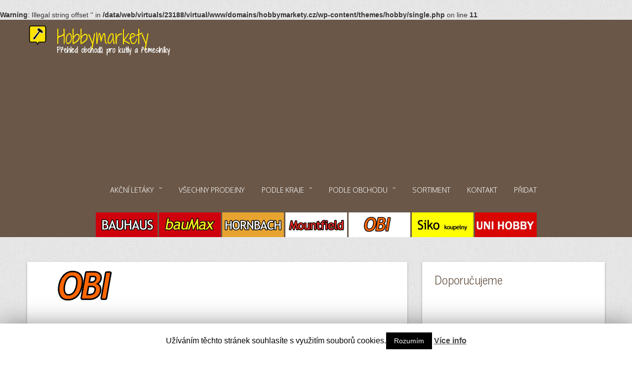

--- FILE ---
content_type: text/html; charset=UTF-8
request_url: https://www.hobbymarkety.cz/jihocesky-kraj/obi-pisek
body_size: 10658
content:
<br />
<b>Warning</b>:  Illegal string offset '' in <b>/data/web/virtuals/23188/virtual/www/domains/hobbymarkety.cz/wp-content/themes/hobby/single.php</b> on line <b>11</b><br />
<!DOCTYPE html>
<html lang="cs-CZ">
<head>
   
<meta charset="UTF-8" />
<meta http-equiv="Content-Type" content="text/html; charset=UTF-8" />

<link rel="stylesheet" href="https://www.hobbymarkety.cz/wp-content/themes/hobby/style.css" media="screen" />

<meta name="viewport" content="width=device-width, initial-scale=1.0, maximum-scale=1.2, user-scalable=yes" />

<!--[if IE 8]>
    <script src="https://www.hobbymarkety.cz/wp-content/themes/hobby/inc/scripts/html5.js" type="text/javascript"></script>
    <script src="https://www.hobbymarkety.cz/wp-content/themes/hobby/inc/scripts/selectivizr-min.js" type="text/javascript"></script>
<![endif]-->

<title>OBI Písek | Jihočeský kraj | Hobbymarkety</title>

<!-- All in One SEO Pack 2.2.7.6.2 by Michael Torbert of Semper Fi Web Designob_start_detected [-1,-1] -->
<meta name="description" itemprop="description" content="Hobbymarket najdete na adrese , . Obchody Mountfield nabízí široký sortiment zahradní techniky, bazénů, zahradního nábytku a dalších potřeb pro" />

<meta name="keywords" itemprop="keywords" content="obi,jihočeský kraj,obchody obi" />

<link rel="canonical" href="https://www.hobbymarkety.cz/jihocesky-kraj/obi-pisek" />
<!-- /all in one seo pack -->
<link rel='dns-prefetch' href='//fonts.googleapis.com' />
<link rel='dns-prefetch' href='//s.w.org' />
<link rel="alternate" type="application/rss+xml" title="Hobbymarkety &raquo; RSS zdroj" href="https://www.hobbymarkety.cz/feed" />
<link rel="alternate" type="application/rss+xml" title="Hobbymarkety &raquo; RSS komentářů" href="https://www.hobbymarkety.cz/comments/feed" />
<link rel="alternate" type="application/rss+xml" title="Hobbymarkety &raquo; RSS komentářů pro OBI Písek" href="https://www.hobbymarkety.cz/jihocesky-kraj/obi-pisek/feed" />
		<script type="text/javascript">
			window._wpemojiSettings = {"baseUrl":"https:\/\/s.w.org\/images\/core\/emoji\/2.3\/72x72\/","ext":".png","svgUrl":"https:\/\/s.w.org\/images\/core\/emoji\/2.3\/svg\/","svgExt":".svg","source":{"concatemoji":"https:\/\/www.hobbymarkety.cz\/wp-includes\/js\/wp-emoji-release.min.js?ver=4.8.27"}};
			!function(t,a,e){var r,i,n,o=a.createElement("canvas"),l=o.getContext&&o.getContext("2d");function c(t){var e=a.createElement("script");e.src=t,e.defer=e.type="text/javascript",a.getElementsByTagName("head")[0].appendChild(e)}for(n=Array("flag","emoji4"),e.supports={everything:!0,everythingExceptFlag:!0},i=0;i<n.length;i++)e.supports[n[i]]=function(t){var e,a=String.fromCharCode;if(!l||!l.fillText)return!1;switch(l.clearRect(0,0,o.width,o.height),l.textBaseline="top",l.font="600 32px Arial",t){case"flag":return(l.fillText(a(55356,56826,55356,56819),0,0),e=o.toDataURL(),l.clearRect(0,0,o.width,o.height),l.fillText(a(55356,56826,8203,55356,56819),0,0),e===o.toDataURL())?!1:(l.clearRect(0,0,o.width,o.height),l.fillText(a(55356,57332,56128,56423,56128,56418,56128,56421,56128,56430,56128,56423,56128,56447),0,0),e=o.toDataURL(),l.clearRect(0,0,o.width,o.height),l.fillText(a(55356,57332,8203,56128,56423,8203,56128,56418,8203,56128,56421,8203,56128,56430,8203,56128,56423,8203,56128,56447),0,0),e!==o.toDataURL());case"emoji4":return l.fillText(a(55358,56794,8205,9794,65039),0,0),e=o.toDataURL(),l.clearRect(0,0,o.width,o.height),l.fillText(a(55358,56794,8203,9794,65039),0,0),e!==o.toDataURL()}return!1}(n[i]),e.supports.everything=e.supports.everything&&e.supports[n[i]],"flag"!==n[i]&&(e.supports.everythingExceptFlag=e.supports.everythingExceptFlag&&e.supports[n[i]]);e.supports.everythingExceptFlag=e.supports.everythingExceptFlag&&!e.supports.flag,e.DOMReady=!1,e.readyCallback=function(){e.DOMReady=!0},e.supports.everything||(r=function(){e.readyCallback()},a.addEventListener?(a.addEventListener("DOMContentLoaded",r,!1),t.addEventListener("load",r,!1)):(t.attachEvent("onload",r),a.attachEvent("onreadystatechange",function(){"complete"===a.readyState&&e.readyCallback()})),(r=e.source||{}).concatemoji?c(r.concatemoji):r.wpemoji&&r.twemoji&&(c(r.twemoji),c(r.wpemoji)))}(window,document,window._wpemojiSettings);
		</script>
		<style type="text/css">
img.wp-smiley,
img.emoji {
	display: inline !important;
	border: none !important;
	box-shadow: none !important;
	height: 1em !important;
	width: 1em !important;
	margin: 0 .07em !important;
	vertical-align: -0.1em !important;
	background: none !important;
	padding: 0 !important;
}
</style>
<link rel='stylesheet' id='cookie-law-info-css'  href='https://www.hobbymarkety.cz/wp-content/plugins/cookie-law-info/public/css/cookie-law-info-public.css?ver=1.8.7' type='text/css' media='all' />
<link rel='stylesheet' id='cookie-law-info-gdpr-css'  href='https://www.hobbymarkety.cz/wp-content/plugins/cookie-law-info/public/css/cookie-law-info-gdpr.css?ver=1.8.7' type='text/css' media='all' />
<link rel='stylesheet' id='page-list-style-css'  href='https://www.hobbymarkety.cz/wp-content/plugins/page-list/css/page-list.css?ver=5.1' type='text/css' media='all' />
<link rel='stylesheet' id='wpgeo-css'  href='https://www.hobbymarkety.cz/wp-content/plugins/wp-geo/css/wp-geo.css?ver=4.8.27' type='text/css' media='all' />
<link rel='stylesheet' id='bootstrap.min-css'  href='https://www.hobbymarkety.cz/wp-content/themes/hobby/inc/css/bootstrap.min.css?ver=4.8.27' type='text/css' media='all' />
<link rel='stylesheet' id='flexslider-css'  href='https://www.hobbymarkety.cz/wp-content/themes/hobby/inc/css/flexslider.css?ver=4.8.27' type='text/css' media='all' />
<link rel='stylesheet' id='font-awesome.min-css'  href='https://www.hobbymarkety.cz/wp-content/themes/hobby/inc/css/font-awesome.min.css?ver=4.8.27' type='text/css' media='all' />
<link rel='stylesheet' id='nivoslider-css'  href='https://www.hobbymarkety.cz/wp-content/themes/hobby/inc/css/nivoslider.css?ver=4.8.27' type='text/css' media='all' />
<link rel='stylesheet' id='prettyPhoto-css'  href='https://www.hobbymarkety.cz/wp-content/themes/hobby/inc/css/prettyPhoto.css?ver=4.8.27' type='text/css' media='all' />
<link rel='stylesheet' id='novalite-yellow-css'  href='https://www.hobbymarkety.cz/wp-content/themes/hobby/inc/skins/yellow.css?ver=4.8.27' type='text/css' media='all' />
<link rel='stylesheet' id='suevafree-google-fonts-css'  href='//fonts.googleapis.com/css?family=Montez%7COxygen%7CYanone+Kaffeesatz&#038;subset=latin%2Clatin-ext&#038;ver=4.8.27' type='text/css' media='all' />
<link rel='stylesheet' id='post-ratings-raty-css'  href='https://www.hobbymarkety.cz/wp-content/plugins/post-ratings/assets/jquery.raty.css?ver=3.0' type='text/css' media='all' />
<script type='text/javascript' src='https://www.hobbymarkety.cz/wp-includes/js/jquery/jquery.js?ver=1.12.4'></script>
<script type='text/javascript' src='https://www.hobbymarkety.cz/wp-includes/js/jquery/jquery-migrate.min.js?ver=1.4.1'></script>
<script type='text/javascript'>
/* <![CDATA[ */
var Cli_Data = {"nn_cookie_ids":[],"cookielist":[]};
var log_object = {"ajax_url":"https:\/\/www.hobbymarkety.cz\/wp-admin\/admin-ajax.php"};
/* ]]> */
</script>
<script type='text/javascript' src='https://www.hobbymarkety.cz/wp-content/plugins/cookie-law-info/public/js/cookie-law-info-public.js?ver=1.8.7'></script>
<link rel='https://api.w.org/' href='https://www.hobbymarkety.cz/wp-json/' />
<link rel="EditURI" type="application/rsd+xml" title="RSD" href="https://www.hobbymarkety.cz/xmlrpc.php?rsd" />
<link rel="wlwmanifest" type="application/wlwmanifest+xml" href="https://www.hobbymarkety.cz/wp-includes/wlwmanifest.xml" /> 
<link rel='prev' title='OBI Liberec' href='https://www.hobbymarkety.cz/liberecky-kraj/obi-liberec' />
<link rel='next' title='OBI Praha – Prosek' href='https://www.hobbymarkety.cz/hlavni-mesto-praha/obi-praha-prosek' />
<meta name="generator" content="WordPress 4.8.27" />
<link rel='shortlink' href='https://www.hobbymarkety.cz/?p=876' />
<link rel="alternate" type="application/json+oembed" href="https://www.hobbymarkety.cz/wp-json/oembed/1.0/embed?url=https%3A%2F%2Fwww.hobbymarkety.cz%2Fjihocesky-kraj%2Fobi-pisek" />
<link rel="alternate" type="text/xml+oembed" href="https://www.hobbymarkety.cz/wp-json/oembed/1.0/embed?url=https%3A%2F%2Fwww.hobbymarkety.cz%2Fjihocesky-kraj%2Fobi-pisek&#038;format=xml" />
<script type="text/javascript">
var _gaq = _gaq || [];
_gaq.push(['_setAccount', 'UA-73211644-1']);
_gaq.push(['_trackPageview']);
(function() {
var ga = document.createElement('script'); ga.type = 'text/javascript'; ga.async = true;
ga.src = ('https:' == document.location.protocol ? 'https://ssl' : 'http://www') + '.google-analytics.com/ga.js';
var s = document.getElementsByTagName('script')[0]; s.parentNode.insertBefore(ga, s);
})();
</script>
<meta name="geo.position" content="49.2992737;14.1409785" />
<meta name="ICBM" content="49.2992737, 14.1409785" />

			<script type="text/javascript">
			//<![CDATA[
			
			// WP Geo default settings
			var wpgeo_w = '100%';
			var wpgeo_h = '300px';
			var wpgeo_type = 'G_NORMAL_MAP';
			var wpgeo_zoom = 13;
			var wpgeo_controls = 'GLargeMapControl3D';
			var wpgeo_controltypes = 'G_NORMAL_MAP,G_SATELLITE_MAP,G_HYBRID_MAP,G_PHYSICAL_MAP';
			var wpgeo_scale = 'N';
			var wpgeo_overview = 'N';
			
			//]]>
			</script>
			
<!--[if IE 8]>
    <script src="https://www.hobbymarkety.cz/wp-content/themes/hobby/inc/scripts/html5.js" type="text/javascript"></script>
    <script src="https://www.hobbymarkety.cz/wp-content/themes/hobby/inc/scripts/selectivizr-min.js" type="text/javascript"></script>
<![endif]-->


<style type="text/css">

#logo a { font-size:36px; } 
</style>
    
		<script type="text/javascript">
			var cli_flush_cache=1;
		</script>
		<style type="text/css" id="custom-background-css">
body.custom-background { background-image: url("https://www.hobbymarkety.cz/wp-content/themes/hobby/inc/images/background/patterns/pattern12.jpg"); background-position: left top; background-size: auto; background-repeat: repeat; background-attachment: scroll; }
</style>
<link href='https://fonts.googleapis.com/css?family=Oxygen:400,300,700&subset=latin,latin-ext' rel='stylesheet' type='text/css'>
<link href='https://fonts.googleapis.com/css?family=Shadows+Into+Light+Two&subset=latin,latin-ext' rel='stylesheet' type='text/css'> 
<link href='https://fonts.googleapis.com/css?family=News+Cycle:400,700&subset=latin,latin-ext' rel='stylesheet' type='text/css'>

</head>

<body data-rsssl=1 class="post-template-default single single-post postid-876 single-format-standard custom-background custombody">

<header id="header" style="background-color:#6A5748; border:0;">

    <div class="container">
    
        <div class="row">
            
            <div class="span4">
               
                <div id="logo" style="margin-bottom:0;margin-top:25px">
                        
                    <a href="https://www.hobbymarkety.cz/" title="Hobbymarkety" style="color:#FFE500;">
<img src="https://www.hobbymarkety.cz/img/logo1.png" width="42px">
                            
                        Hobbymarkety<br><b style="font-size:14px; color:white;padding:0;padding-left:60px">Přehled obchodů pro kutily a řemeslníky</b>
                                
                    </a>
                            
                </div>
                
    		</div>

            <div class="span8">
              
<p><br>
<script async src="//pagead2.googlesyndication.com/pagead/js/adsbygoogle.js"></script>
<!-- hobbymarkety 1 -->
<ins class="adsbygoogle"
     style="display:block"
     data-ad-client="ca-pub-7503136952095110"
     data-ad-slot="8129824091"
     data-ad-format="auto"></ins>
<script>
(adsbygoogle = window.adsbygoogle || []).push({});
</script>

                               
            </div>

            
        </div>

                <nav id="mainmenu">
             
                    <ul id="menu-top" class="menu"><li id="menu-item-1638" class="menu-item menu-item-type-post_type menu-item-object-page menu-item-has-children menu-item-1638"><a href="https://www.hobbymarkety.cz/letaky">Akční letáky</a>
<ul  class="sub-menu">
	<li id="menu-item-1714" class="menu-item menu-item-type-post_type menu-item-object-page menu-item-1714"><a href="https://www.hobbymarkety.cz/letaky/bauhaus">Akční letáky Bauhaus</a></li>
	<li id="menu-item-1715" class="menu-item menu-item-type-post_type menu-item-object-page menu-item-1715"><a href="https://www.hobbymarkety.cz/letaky/hornbach">Akční letáky Hornbach</a></li>
	<li id="menu-item-1713" class="menu-item menu-item-type-post_type menu-item-object-page menu-item-1713"><a href="https://www.hobbymarkety.cz/letaky/obi">Akční letáky OBI</a></li>
</ul>
</li>
<li id="menu-item-1639" class="menu-item menu-item-type-post_type menu-item-object-page menu-item-1639"><a href="https://www.hobbymarkety.cz/prehled-hobbymarketu">Všechny prodejny</a></li>
<li id="menu-item-1649" class="menu-item menu-item-type-post_type menu-item-object-page menu-item-has-children menu-item-1649"><a href="https://www.hobbymarkety.cz/prehled-hobbymarketu">Podle kraje</a>
<ul  class="sub-menu">
	<li id="menu-item-1650" class="menu-item menu-item-type-taxonomy menu-item-object-category menu-item-1650"><a href="https://www.hobbymarkety.cz/prodejny/hlavni-mesto-praha">Hlavní město Praha</a></li>
	<li id="menu-item-1651" class="menu-item menu-item-type-taxonomy menu-item-object-category current-post-ancestor current-menu-parent current-post-parent menu-item-1651"><a href="https://www.hobbymarkety.cz/prodejny/jihocesky-kraj">Jihočeský kraj</a></li>
	<li id="menu-item-1652" class="menu-item menu-item-type-taxonomy menu-item-object-category menu-item-1652"><a href="https://www.hobbymarkety.cz/prodejny/jihomoravsky-kraj">Jihomoravský kraj</a></li>
	<li id="menu-item-1653" class="menu-item menu-item-type-taxonomy menu-item-object-category menu-item-1653"><a href="https://www.hobbymarkety.cz/prodejny/karlovarsky-kraj">Karlovarský kraj</a></li>
	<li id="menu-item-1654" class="menu-item menu-item-type-taxonomy menu-item-object-category menu-item-1654"><a href="https://www.hobbymarkety.cz/prodejny/kraj-vysocina">Kraj Vysočina</a></li>
	<li id="menu-item-1655" class="menu-item menu-item-type-taxonomy menu-item-object-category menu-item-1655"><a href="https://www.hobbymarkety.cz/prodejny/kralovehradecky-kraj">Královehradecký kraj</a></li>
	<li id="menu-item-1656" class="menu-item menu-item-type-taxonomy menu-item-object-category menu-item-1656"><a href="https://www.hobbymarkety.cz/prodejny/liberecky-kraj">Liberecký kraj</a></li>
	<li id="menu-item-1657" class="menu-item menu-item-type-taxonomy menu-item-object-category menu-item-1657"><a href="https://www.hobbymarkety.cz/prodejny/moravskoslezsky-kraj">Moravskoslezský kraj</a></li>
	<li id="menu-item-1658" class="menu-item menu-item-type-taxonomy menu-item-object-category menu-item-1658"><a href="https://www.hobbymarkety.cz/prodejny/olomoucky-kraj">Olomoucký kraj</a></li>
	<li id="menu-item-1659" class="menu-item menu-item-type-taxonomy menu-item-object-category menu-item-1659"><a href="https://www.hobbymarkety.cz/prodejny/pardubicky-kraj">Pardubický kraj</a></li>
	<li id="menu-item-1660" class="menu-item menu-item-type-taxonomy menu-item-object-category menu-item-1660"><a href="https://www.hobbymarkety.cz/prodejny/plzensky-kraj">Plzeňský kraj</a></li>
	<li id="menu-item-1661" class="menu-item menu-item-type-taxonomy menu-item-object-category menu-item-1661"><a href="https://www.hobbymarkety.cz/prodejny/stredocesky-kraj">Středočeský kraj</a></li>
	<li id="menu-item-1662" class="menu-item menu-item-type-taxonomy menu-item-object-category menu-item-1662"><a href="https://www.hobbymarkety.cz/prodejny/ustecky-kraj">Ústecký kraj</a></li>
	<li id="menu-item-1663" class="menu-item menu-item-type-taxonomy menu-item-object-category menu-item-1663"><a href="https://www.hobbymarkety.cz/prodejny/zlinsky-kraj">Zlínský kraj</a></li>
</ul>
</li>
<li id="menu-item-1664" class="menu-item menu-item-type-post_type menu-item-object-page menu-item-has-children menu-item-1664"><a href="https://www.hobbymarkety.cz/prehled-hobbymarketu">Podle obchodu</a>
<ul  class="sub-menu">
	<li id="menu-item-1665" class="menu-item menu-item-type-taxonomy menu-item-object-category menu-item-1665"><a href="https://www.hobbymarkety.cz/prodejny/obchody-bauhaus">Obchody Bauhaus</a></li>
	<li id="menu-item-1666" class="menu-item menu-item-type-taxonomy menu-item-object-category menu-item-1666"><a href="https://www.hobbymarkety.cz/prodejny/obchody-baumax">Obchody Baumax</a></li>
	<li id="menu-item-1667" class="menu-item menu-item-type-taxonomy menu-item-object-category menu-item-1667"><a href="https://www.hobbymarkety.cz/prodejny/obchody-hornbach">Obchody Hornbach</a></li>
	<li id="menu-item-1668" class="menu-item menu-item-type-taxonomy menu-item-object-category menu-item-1668"><a href="https://www.hobbymarkety.cz/prodejny/obchody-mountfield">Obchody Mountfield</a></li>
	<li id="menu-item-1669" class="menu-item menu-item-type-taxonomy menu-item-object-category current-post-ancestor current-menu-parent current-post-parent menu-item-1669"><a href="https://www.hobbymarkety.cz/prodejny/obchody-obi">Obchody OBI</a></li>
	<li id="menu-item-1670" class="menu-item menu-item-type-taxonomy menu-item-object-category menu-item-1670"><a href="https://www.hobbymarkety.cz/prodejny/siko-koupelny">SIKO koupelny</a></li>
	<li id="menu-item-1683" class="menu-item menu-item-type-taxonomy menu-item-object-category menu-item-1683"><a href="https://www.hobbymarkety.cz/prodejny/obchody-uni-hobby">Obchody Uni Hobby</a></li>
</ul>
</li>
<li id="menu-item-1641" class="menu-item menu-item-type-post_type menu-item-object-page menu-item-1641"><a href="https://www.hobbymarkety.cz/sortiment">Sortiment</a></li>
<li id="menu-item-1642" class="menu-item menu-item-type-post_type menu-item-object-page menu-item-1642"><a href="https://www.hobbymarkety.cz/kontakt">Kontakt</a></li>
<li id="menu-item-1640" class="menu-item menu-item-type-post_type menu-item-object-page menu-item-1640"><a href="https://www.hobbymarkety.cz/pridat-obchod">Přidat</a></li>
</ul>             
                </nav> 

        
    </div>
<br>

<center>

<div style="max-width:950px">
</div>
<p>
<a href="https://www.hobbymarkety.cz/prodejny/obchody-bauhaus"><img src="https://www.hobbymarkety.cz/obchody/bauhaus.jpg" width=125></a>
<a href="https://www.hobbymarkety.cz/prodejny/obchody-baumax"><img src="https://www.hobbymarkety.cz/obchody/baumax.jpg" width=125></a>
<a href="https://www.hobbymarkety.cz/prodejny/obchody-hornbach"><img src="https://www.hobbymarkety.cz/obchody/hornbach.jpg" width=125></a>
<a href="https://www.hobbymarkety.cz/prodejny/obchody-mountfield"><img src="https://www.hobbymarkety.cz/obchody/mountfield.jpg" width=125></a>
<a href="https://www.hobbymarkety.cz/prodejny/obchody-obi"><img src="https://www.hobbymarkety.cz/obchody/obi.jpg" width=125></a>
<a href="https://www.hobbymarkety.cz/prodejny/siko-koupelny"><img src="https://www.hobbymarkety.cz/obchody/siko.jpg" width=125></a>
<a href="https://www.hobbymarkety.cz/prodejny/obchody-uni-hobby"><img src="https://www.hobbymarkety.cz/obchody/unihobby.jpg" width=125></a>
</center>
</header>

 


<!-- start content -->

<div class="container content">
	
<div class="row">
       
<div class="pin-article span8 full post-876 post type-post status-publish format-standard has-post-thumbnail hentry category-jihocesky-kraj category-obchody-obi tag-obi" >

	<div class="pin-container"><img src="https://www.hobbymarkety.cz/wp-content/uploads/2013/12/obi.jpg" class="attachment-blog size-blog wp-post-image" alt="" /></div>
<article class="article">
    
				
			<h1 class="title"> OBI Písek </h1>
			
	    
	
    <div class="line"> 
    
        <div class="entry-info">
       
                        
            <div class="entry-standard"> 
            	<strong> Kategorie: <a href="https://www.hobbymarkety.cz/prodejny/jihocesky-kraj" rel="category tag">Jihočeský kraj</a>, <a href="https://www.hobbymarkety.cz/prodejny/obchody-obi" rel="category tag">Obchody OBI</a> </strong>
            </div>
        </div>

    </div>
    

	
<div class="post-ratings" data-post="876">
	
	<div class="rating" data-post="876" data-rating="4" data-readonly="0"></div>

	<div class="rating-meta">
		<strong>4.00</strong> avg. rating (<strong>74</strong>% score) - <strong class="votes">2</strong> votes	</div>

</div><p><strong>Hobbymarket OBI Písek</strong> najdete na adrese U Nádraží 2607, Písek. Obchody Mountfield nabízí široký sortiment zahradní techniky, bazénů, zahradního nábytku a dalších potřeb pro zahradu.</p>
<p><span id="more-876"></span></p>
<h3>Adresa</h3>
<table style="background-color: #ffffff; border: 1px solid #cccccc;" width="100%" border="0" cellspacing="2" cellpadding="2">
<tbody>
<tr>
<td width="120"><strong>Ulice</strong></td>
<td>U Nádraží 2607</td>
</tr>
<tr>
<td width="120"><strong>Město</strong></td>
<td>Písek</td>
</tr>
<tr>
<td><strong>PSČ</strong></td>
<td>397 01</td>
</tr>
</tbody>
</table>
<h3>Kontaktní informace</h3>
<table style="background-color: #ffffff; border: 1px solid #cccccc;" width="100%" border="0" cellspacing="2" cellpadding="2">
<tbody>
<tr>
<td width="120"><strong>Telefon</strong></td>
<td>+420 382211098</td>
</tr>
<tr>
<td width="120"><strong>Email</strong></td>
<td>info@obi.cz</td>
</tr>
<tr>
<td><strong>Web</strong></td>
<td><a href="http://">www.obi.cz</a></td>
</tr>
</tbody>
</table>
<h3>Další informace</h3>
<table style="background-color: #ffffff; border: 1px solid #cccccc;" width="100%" border="0" cellspacing="2" cellpadding="2">
<tbody>
<tr>
<td width="120"><strong>Otvírací doba</strong></td>
<td>PO &#8211; NE 8:00 &#8211; 21:00</td>
</tr>
</tbody>
</table>
<h3>Hodnocení OBI Písek, Vaše zkušenosti</h3>
<table style="background-color: #eeeeee; border: 1px solid #cccccc;" width="100%" border="0" cellspacing="2" cellpadding="2">
<tbody>
<tr>
<td><strong>Máte přesnější informace o hobbymarketu?</strong> <a href="mailto:info@hobbymarkety.cz">Napište nám</a> nebo přidejte komentář. Byli jste spokojeni s nabídkou zboží, služeb a personálem? Ohodnoťte hobbymarket, napište své zkušenosti!</td>
</tr>
</tbody>
</table>
<h3>Mapa obchodu OBI Písek</h3>
<p>Podívejte se na podrobnou mapu, jak se dostanete do hobbymarketu OBI Písek.</p>
<p>&nbsp;</p>

    
    <footer class="line"><span class="entry-info"><h4>Štítky:</h4> <a href="https://www.hobbymarkety.cz/stitek/obi" rel="tag">obi</a></span></footer>


<div class="clear"></div>

<section class="comment-form">

		<div id="respond" class="comment-respond">
		<h3 id="reply-title" class="comment-reply-title">Napsat komentář <small><a rel="nofollow" id="cancel-comment-reply-link" href="/jihocesky-kraj/obi-pisek#respond" style="display:none;">Zrušit odpověď na komentář</a></small></h3>			<form action="https://www.hobbymarkety.cz/wp-comments-post.php" method="post" id="commentform" class="comment-form">
				<p class="comment-notes"><span id="email-notes">Vaše e-mailová adresa nebude zveřejněna.</span> Vyžadované informace jsou označeny <span class="required">*</span></p><p class="comment-form-comment"><label for="comment">Komentář</label> <textarea id="comment" name="comment" cols="45" rows="8" maxlength="65525" aria-required="true" required="required"></textarea></p><p class="comment-form-author"><label for="author">Jméno <span class="required">*</span></label> <input id="author" name="author" type="text" value="" size="30" maxlength="245" aria-required='true' required='required' /></p>
<p class="comment-form-email"><label for="email">E-mail <span class="required">*</span></label> <input id="email" name="email" type="text" value="" size="30" maxlength="100" aria-describedby="email-notes" aria-required='true' required='required' /></p>
<p class="comment-form-url"><label for="url">Webová stránka</label> <input id="url" name="url" type="text" value="" size="30" maxlength="200" /></p>
<p class="form-submit"><input name="submit" type="submit" id="submit" class="submit" value="Přidat komentář" /> <input type='hidden' name='comment_post_ID' value='876' id='comment_post_ID' />
<input type='hidden' name='comment_parent' id='comment_parent' value='0' />
</p><p style="display: none;"><input type="hidden" id="akismet_comment_nonce" name="akismet_comment_nonce" value="bea042a726" /></p><p style="display: none;"><input type="hidden" id="ak_js" name="ak_js" value="68"/></p>			</form>
			</div><!-- #respond -->
	    
    <div class="clear"></div>

</section>
</article><p></p>
<script async src="//pagead2.googlesyndication.com/pagead/js/adsbygoogle.js"></script>
<!-- hobbymarket 4 -->
<ins class="adsbygoogle"
     style="display:inline-block;width:300px;height:250px"
     data-ad-client="ca-pub-7503136952095110"
     data-ad-slot="4417648094"></ins>
<script>
(adsbygoogle = window.adsbygoogle || []).push({});
</script>

<script async src="//pagead2.googlesyndication.com/pagead/js/adsbygoogle.js"></script>
<!-- hobbymarket 4 -->
<ins class="adsbygoogle"
     style="display:inline-block;width:300px;height:250px"
     data-ad-client="ca-pub-7503136952095110"
     data-ad-slot="4417648094"></ins>
<script>
(adsbygoogle = window.adsbygoogle || []).push({});
</script>

<p>
</p>

        <div style="clear:both"></div>
        
    </div>

	        
	<section id="sidebar" class="span4">
		<div class="row">
			
			<div class="pin-article span4"><div class="article"><h3 class="title">Doporučujeme</h3>			<div class="textwidget"><script async src="//pagead2.googlesyndication.com/pagead/js/adsbygoogle.js"></script>
<!-- hobbymarket 4 -->
<ins class="adsbygoogle"
     style="display:inline-block;width:300px;height:250px"
     data-ad-client="ca-pub-7503136952095110"
     data-ad-slot="4417648094"></ins>
<script>
(adsbygoogle = window.adsbygoogle || []).push({});
</script>

<a href="http://www.toplist.cz/"><script language="JavaScript" type="text/javascript">
<!--
document.write('<img src="https://toplist.cz/dot.asp?id=1134481&amp;http='+escape(document.referrer)+'&amp;t='+escape(document.title)+
'&amp;wi='+escape(window.screen.width)+'&amp;he='+escape(window.screen.height)+'&amp;cd='+escape(window.screen.colorDepth)+'" width="1" height="1" border=0 alt="TOPlist" />');
//--></script></a><noscript><img src="https://toplist.cz/dot.asp?id=1134481" border="0"
alt="TOPlist" width="1" height="1" /></noscript> 

</div>
		</div></div><div class="pin-article span4"><div class="article"><h3 class="title">Podle kraje</h3><div class="menu-menu-container"><ul id="menu-menu" class="menu"><li id="menu-item-19" class="menu-item menu-item-type-taxonomy menu-item-object-category menu-item-19"><a href="https://www.hobbymarkety.cz/prodejny/hlavni-mesto-praha">Hlavní město Praha</a></li>
<li id="menu-item-20" class="menu-item menu-item-type-taxonomy menu-item-object-category current-post-ancestor current-menu-parent current-post-parent menu-item-20"><a href="https://www.hobbymarkety.cz/prodejny/jihocesky-kraj">Jihočeský kraj</a></li>
<li id="menu-item-21" class="menu-item menu-item-type-taxonomy menu-item-object-category menu-item-21"><a href="https://www.hobbymarkety.cz/prodejny/jihomoravsky-kraj">Jihomoravský kraj</a></li>
<li id="menu-item-22" class="menu-item menu-item-type-taxonomy menu-item-object-category menu-item-22"><a href="https://www.hobbymarkety.cz/prodejny/karlovarsky-kraj">Karlovarský kraj</a></li>
<li id="menu-item-23" class="menu-item menu-item-type-taxonomy menu-item-object-category menu-item-23"><a href="https://www.hobbymarkety.cz/prodejny/kraj-vysocina">Kraj Vysočina</a></li>
<li id="menu-item-24" class="menu-item menu-item-type-taxonomy menu-item-object-category menu-item-24"><a href="https://www.hobbymarkety.cz/prodejny/kralovehradecky-kraj">Královehradecký kraj</a></li>
<li id="menu-item-25" class="menu-item menu-item-type-taxonomy menu-item-object-category menu-item-25"><a href="https://www.hobbymarkety.cz/prodejny/liberecky-kraj">Liberecký kraj</a></li>
<li id="menu-item-26" class="menu-item menu-item-type-taxonomy menu-item-object-category menu-item-26"><a href="https://www.hobbymarkety.cz/prodejny/moravskoslezsky-kraj">Moravskoslezský kraj</a></li>
<li id="menu-item-27" class="menu-item menu-item-type-taxonomy menu-item-object-category menu-item-27"><a href="https://www.hobbymarkety.cz/prodejny/olomoucky-kraj">Olomoucký kraj</a></li>
<li id="menu-item-28" class="menu-item menu-item-type-taxonomy menu-item-object-category menu-item-28"><a href="https://www.hobbymarkety.cz/prodejny/pardubicky-kraj">Pardubický kraj</a></li>
<li id="menu-item-29" class="menu-item menu-item-type-taxonomy menu-item-object-category menu-item-29"><a href="https://www.hobbymarkety.cz/prodejny/plzensky-kraj">Plzeňský kraj</a></li>
<li id="menu-item-30" class="menu-item menu-item-type-taxonomy menu-item-object-category menu-item-30"><a href="https://www.hobbymarkety.cz/prodejny/stredocesky-kraj">Středočeský kraj</a></li>
<li id="menu-item-31" class="menu-item menu-item-type-taxonomy menu-item-object-category menu-item-31"><a href="https://www.hobbymarkety.cz/prodejny/ustecky-kraj">Ústecký kraj</a></li>
<li id="menu-item-32" class="menu-item menu-item-type-taxonomy menu-item-object-category menu-item-32"><a href="https://www.hobbymarkety.cz/prodejny/zlinsky-kraj">Zlínský kraj</a></li>
</ul></div></div></div><div class="pin-article span4"><div class="article"><h3 class="title">Vyhledat</h3><form role="search" method="get" id="searchform" class="searchform" action="https://www.hobbymarkety.cz/">
				<div>
					<label class="screen-reader-text" for="s">Vyhledávání</label>
					<input type="text" value="" name="s" id="s" />
					<input type="submit" id="searchsubmit" value="Hledat" />
				</div>
			</form></div></div><div class="pin-article span4"><div class="article"><h3 class="title">Štítky</h3><div class="tagcloud"><a href="https://www.hobbymarkety.cz/stitek/bauhaus" class="tag-cloud-link tag-link-26 tag-link-position-1" style="font-size: 14.490066225166pt;" aria-label="bauhaus (9 položek)">bauhaus</a>
<a href="https://www.hobbymarkety.cz/stitek/bauhaus-brno" class="tag-cloud-link tag-link-41 tag-link-position-2" style="font-size: 8pt;" aria-label="bauhaus brno (1 položka)">bauhaus brno</a>
<a href="https://www.hobbymarkety.cz/stitek/baumax" class="tag-cloud-link tag-link-31 tag-link-position-3" style="font-size: 18.291390728477pt;" aria-label="baumax (25 položek)">baumax</a>
<a href="https://www.hobbymarkety.cz/stitek/bazeny" class="tag-cloud-link tag-link-36 tag-link-position-4" style="font-size: 21.443708609272pt;" aria-label="bazény (55 položek)">bazény</a>
<a href="https://www.hobbymarkety.cz/stitek/bydleni" class="tag-cloud-link tag-link-62 tag-link-position-5" style="font-size: 14.490066225166pt;" aria-label="bydlení (9 položek)">bydlení</a>
<a href="https://www.hobbymarkety.cz/stitek/dlazby" class="tag-cloud-link tag-link-53 tag-link-position-6" style="font-size: 14.490066225166pt;" aria-label="dlažby (9 položek)">dlažby</a>
<a href="https://www.hobbymarkety.cz/stitek/drevo" class="tag-cloud-link tag-link-65 tag-link-position-7" style="font-size: 14.490066225166pt;" aria-label="dřevo (9 položek)">dřevo</a>
<a href="https://www.hobbymarkety.cz/stitek/hobbymarket" class="tag-cloud-link tag-link-18 tag-link-position-8" style="font-size: 8pt;" aria-label="hobbymarket (1 položka)">hobbymarket</a>
<a href="https://www.hobbymarkety.cz/stitek/hornbach" class="tag-cloud-link tag-link-32 tag-link-position-9" style="font-size: 14.860927152318pt;" aria-label="hornbach (10 položek)">hornbach</a>
<a href="https://www.hobbymarkety.cz/stitek/jatka" class="tag-cloud-link tag-link-47 tag-link-position-10" style="font-size: 8pt;" aria-label="jatka (1 položka)">jatka</a>
<a href="https://www.hobbymarkety.cz/stitek/kamna" class="tag-cloud-link tag-link-63 tag-link-position-11" style="font-size: 14.490066225166pt;" aria-label="kamna (9 položek)">kamna</a>
<a href="https://www.hobbymarkety.cz/stitek/koberce" class="tag-cloud-link tag-link-64 tag-link-position-12" style="font-size: 14.490066225166pt;" aria-label="koberce (9 položek)">koberce</a>
<a href="https://www.hobbymarkety.cz/stitek/kolaudace" class="tag-cloud-link tag-link-42 tag-link-position-13" style="font-size: 8pt;" aria-label="kolaudace (1 položka)">kolaudace</a>
<a href="https://www.hobbymarkety.cz/stitek/kutilove" class="tag-cloud-link tag-link-17 tag-link-position-14" style="font-size: 8pt;" aria-label="kutilové (1 položka)">kutilové</a>
<a href="https://www.hobbymarkety.cz/stitek/liberec" class="tag-cloud-link tag-link-29 tag-link-position-15" style="font-size: 8pt;" aria-label="liberec (1 položka)">liberec</a>
<a href="https://www.hobbymarkety.cz/stitek/merkury-market" class="tag-cloud-link tag-link-74 tag-link-position-16" style="font-size: 8pt;" aria-label="merkury market (1 položka)">merkury market</a>
<a href="https://www.hobbymarkety.cz/stitek/mountfield" class="tag-cloud-link tag-link-33 tag-link-position-17" style="font-size: 21.443708609272pt;" aria-label="mountfield (55 položek)">mountfield</a>
<a href="https://www.hobbymarkety.cz/stitek/michani-barev" class="tag-cloud-link tag-link-72 tag-link-position-18" style="font-size: 14.026490066225pt;" aria-label="míchání barev (8 položek)">míchání barev</a>
<a href="https://www.hobbymarkety.cz/stitek/naradi" class="tag-cloud-link tag-link-46 tag-link-position-19" style="font-size: 14.490066225166pt;" aria-label="nářadí (9 položek)">nářadí</a>
<a href="https://www.hobbymarkety.cz/stitek/obi" class="tag-cloud-link tag-link-30 tag-link-position-20" style="font-size: 19.496688741722pt;" aria-label="obi (34 položek)">obi</a>
<a href="https://www.hobbymarkety.cz/stitek/obklady" class="tag-cloud-link tag-link-52 tag-link-position-21" style="font-size: 14.490066225166pt;" aria-label="obklady (9 položek)">obklady</a>
<a href="https://www.hobbymarkety.cz/stitek/ostrava" class="tag-cloud-link tag-link-27 tag-link-position-22" style="font-size: 9.6688741721854pt;" aria-label="ostrava (2 položky)">ostrava</a>
<a href="https://www.hobbymarkety.cz/stitek/praha" class="tag-cloud-link tag-link-28 tag-link-position-23" style="font-size: 10.781456953642pt;" aria-label="praha (3 položky)">praha</a>
<a href="https://www.hobbymarkety.cz/stitek/prirez-dreva" class="tag-cloud-link tag-link-70 tag-link-position-24" style="font-size: 14.026490066225pt;" aria-label="přířez dřeva (8 položek)">přířez dřeva</a>
<a href="https://www.hobbymarkety.cz/stitek/reklama" class="tag-cloud-link tag-link-43 tag-link-position-25" style="font-size: 8pt;" aria-label="reklama (1 položka)">reklama</a>
<a href="https://www.hobbymarkety.cz/stitek/ramovani" class="tag-cloud-link tag-link-73 tag-link-position-26" style="font-size: 8pt;" aria-label="rámování (1 položka)">rámování</a>
<a href="https://www.hobbymarkety.cz/stitek/stavba" class="tag-cloud-link tag-link-61 tag-link-position-27" style="font-size: 14.490066225166pt;" aria-label="stavba (9 položek)">stavba</a>
<a href="https://www.hobbymarkety.cz/stitek/stavba-hobbymarketu" class="tag-cloud-link tag-link-67 tag-link-position-28" style="font-size: 8pt;" aria-label="stavba hobbymarketu (1 položka)">stavba hobbymarketu</a>
<a href="https://www.hobbymarkety.cz/stitek/stavebniny" class="tag-cloud-link tag-link-45 tag-link-position-29" style="font-size: 14.490066225166pt;" aria-label="stavebniny (9 položek)">stavebniny</a>
<a href="https://www.hobbymarkety.cz/stitek/uni-hobby" class="tag-cloud-link tag-link-66 tag-link-position-30" style="font-size: 14.490066225166pt;" aria-label="Uni Hobby (9 položek)">Uni Hobby</a>
<a href="https://www.hobbymarkety.cz/stitek/video-2" class="tag-cloud-link tag-link-44 tag-link-position-31" style="font-size: 8pt;" aria-label="video (1 položka)">video</a>
<a href="https://www.hobbymarkety.cz/stitek/wc" class="tag-cloud-link tag-link-59 tag-link-position-32" style="font-size: 14.490066225166pt;" aria-label="WC (9 položek)">WC</a>
<a href="https://www.hobbymarkety.cz/stitek/zahrada" class="tag-cloud-link tag-link-34 tag-link-position-33" style="font-size: 22pt;" aria-label="zahrada (64 položek)">zahrada</a>
<a href="https://www.hobbymarkety.cz/stitek/zahradni-nabytek" class="tag-cloud-link tag-link-37 tag-link-position-34" style="font-size: 21.443708609272pt;" aria-label="zahradní nábytek (55 položek)">zahradní nábytek</a>
<a href="https://www.hobbymarkety.cz/stitek/zahradni-technika" class="tag-cloud-link tag-link-35 tag-link-position-35" style="font-size: 21.443708609272pt;" aria-label="zahradní technika (55 položek)">zahradní technika</a>
<a href="https://www.hobbymarkety.cz/stitek/siti-bytoveho-textilu" class="tag-cloud-link tag-link-71 tag-link-position-36" style="font-size: 14.026490066225pt;" aria-label="šití bytového textilu (8 položek)">šití bytového textilu</a></div>
</div></div><div class="pin-article span4"><div class="article">			<div class="textwidget"><script async src="//pagead2.googlesyndication.com/pagead/js/adsbygoogle.js"></script>
<!-- hobbymarkety 2 -->
<ins class="adsbygoogle"
     style="display:block"
     data-ad-client="ca-pub-7503136952095110"
     data-ad-slot="9606557292"
     data-ad-format="auto"></ins>
<script>
(adsbygoogle = window.adsbygoogle || []).push({});
</script>
</div>
		</div></div><div class="pin-article span4"><div class="article"><h3 class="title">Novinky</h3><div class="menu-zpravy-3-container"><ul id="menu-zpravy-3" class="menu"><li id="menu-item-1556" class="menu-item menu-item-type-taxonomy menu-item-object-category menu-item-1556"><a href="https://www.hobbymarkety.cz/prodejny/zpravy">Aktuality a novinky</a></li>
<li id="menu-item-1557" class="menu-item menu-item-type-taxonomy menu-item-object-category menu-item-1557"><a href="https://www.hobbymarkety.cz/prodejny/reklamy">Reklamy</a></li>
<li id="menu-item-1558" class="menu-item menu-item-type-taxonomy menu-item-object-category menu-item-1558"><a href="https://www.hobbymarkety.cz/prodejny/video">Reportáže a video</a></li>
</ul></div></div></div>
		</div>
	</section>
    

	<div class="clear"></div>






           
    </div>
</div>

		
		<section class="bottom bottom_widget content">
			<div class="container">
				
									
					<!-- FOOTER WIDGET BEGINS -->
						
							<section class="row widget">
								<div class="span4"><div class="widget-box"><h3 class="title">Poslední hledané</h3><ul><li><a href="https://www.hobbymarkety.cz/jihomoravsky-kraj/mountfield-brno-krenova" title="https://www hobbymarkety cz/jihomoravsky-kraj/mountfield-brno-krenova">https://www hobbymarkety cz/jihomoravsky-kraj/mountfield-brno-krenova</a></li><li><a href="https://www.hobbymarkety.cz/zpravy/prodejny-baumax-ozivaji-novy-polsky-vlastnik-otevre-prvni-ctyri" title="looseao7">looseao7</a></li><li><a href="https://www.hobbymarkety.cz/jihocesky-kraj/obi-ceske-budejovice" title="https://www hobbymarkety cz/jihocesky-kraj/obi-ceske-budejovice">https://www hobbymarkety cz/jihocesky-kraj/obi-ceske-budejovice</a></li><li><a href="https://www.hobbymarkety.cz/karlovarsky-kraj/mountfield-sokolov" title="https://www hobbymarkety cz/prodejny/karlovarsky-kraj">https://www hobbymarkety cz/prodejny/karlovarsky-kraj</a></li><li><a href="https://www.hobbymarkety.cz/jihocesky-kraj/uni-hobby-ceske-budejovice" title="https://www hobbymarkety cz/prodejny/jihocesky-kraj">https://www hobbymarkety cz/prodejny/jihocesky-kraj</a></li><li><a href="https://www.hobbymarkety.cz/kraj-vysocina/baumax-jihlava" title="hobby market jihlava">hobby market jihlava</a></li><li><a href="https://www.hobbymarkety.cz/jihomoravsky-kraj/obi-hodonin" title="obi hodonín">obi hodonín</a></li><li><a href="https://www.hobbymarkety.cz/jihocesky-kraj/obi-ceske-budejovice" title="obi české budějovice">obi české budějovice</a></li><li><a href="https://www.hobbymarkety.cz/hlavni-mesto-praha/mountfield-praha-holesovice" title="hobby market praha">hobby market praha</a></li><li><a href="https://www.hobbymarkety.cz/zlinsky-kraj/baumax-zlin-malenovice" title="bauhaus zlín">bauhaus zlín</a></li></ul></div></div><div class="span4"><div class="widget-box"><h3 class="title">Náhodné fráze</h3><ul><li><a href="https://www.hobbymarkety.cz/jihomoravsky-kraj/obi-brno-komin" title="obi brno">obi brno</a></li><li><a href="https://www.hobbymarkety.cz/jihomoravsky-kraj/obi-hodonin" title="obi hodonín">obi hodonín</a></li><li><a href="https://www.hobbymarkety.cz/hlavni-mesto-praha/mountfield-praha-holesovice" title="hobby market praha">hobby market praha</a></li><li><a href="https://www.hobbymarkety.cz/zlinsky-kraj/baumax-zlin-malenovice" title="baumax zlín sortiment">baumax zlín sortiment</a></li><li><a href="https://www.hobbymarkety.cz/hlavni-mesto-praha/bauhaus-praha-pankrac" title="bauhaus pankrác">bauhaus pankrác</a></li><li><a href="https://www.hobbymarkety.cz/stredocesky-kraj/obi-beroun" title="obi beroun">obi beroun</a></li><li><a href="https://www.hobbymarkety.cz/hlavni-mesto-praha/baumax-praha-4-chodov" title="bauhaus chodov">bauhaus chodov</a></li><li><a href="https://www.hobbymarkety.cz/liberecky-kraj/bauhaus-liberec" title="hornbach liberec">hornbach liberec</a></li><li><a href="https://www.hobbymarkety.cz/stredocesky-kraj/baumax-kladno" title="baumax kladno">baumax kladno</a></li><li><a href="https://www.hobbymarkety.cz/olomoucky-kraj/baumax-prerov" title="baumax přerov">baumax přerov</a></li></ul></div></div>							</section>
			
					<!-- FOOTER WIDGET END -->
						
							
			</div>
			
		</section>
	
    
<footer id="footer" style="background-color:#6A5748">
	<div class="container">
		<div class="row" >
             
			<div class="span12 copyright" >
            
                <p>
                                          Copyright Hobbymarkety 2026 
                     
                    | Theme by <a href="http://www.themeinprogress.com/" target="_blank">Theme in Progress</a> |
                    <a href="http://wordpress.org/" title="A Semantic Personal Publishing Platform" rel="generator">Proudly powered by WordPress</a>
                
                </p>
			
            </div>
                
		</div>
	</div>
</footer>
    
<div id="back-to-top">
<a href="#" style=""><i class="icon-chevron-up"></i></a> 
</div>
    
<div id="cookie-law-info-bar"><span>Užíváním těchto stránek souhlasíte s využitím souborů cookies.<a role='button' tabindex='0' data-cli_action="accept" id="cookie_action_close_header"  class="medium cli-plugin-button cli-plugin-main-button cookie_action_close_header cli_action_button" style="display:inline-block; ">Rozumím</a> <a href='https://www.hobbymarkety.cz/cookies' id="CONSTANT_OPEN_URL" target="_blank"  class="cli-plugin-main-link"  style="display:inline-block;" >Více info</a></span></div><div id="cookie-law-info-again" style="display:none;"><span id="cookie_hdr_showagain">Privacy & Cookies Policy</span></div><div class="cli-modal" id="cliSettingsPopup" tabindex="-1" role="dialog" aria-labelledby="cliSettingsPopup" aria-hidden="true">
  <div class="cli-modal-dialog" role="document">
    <div class="cli-modal-content cli-bar-popup">
      <button type="button" class="cli-modal-close" id="cliModalClose">
        <svg class="" viewBox="0 0 24 24"><path d="M19 6.41l-1.41-1.41-5.59 5.59-5.59-5.59-1.41 1.41 5.59 5.59-5.59 5.59 1.41 1.41 5.59-5.59 5.59 5.59 1.41-1.41-5.59-5.59z"></path><path d="M0 0h24v24h-24z" fill="none"></path></svg>
        <span class="wt-cli-sr-only">Zavřít</span>
      </button>
      <div class="cli-modal-body">
        <div class="cli-container-fluid cli-tab-container">
    <div class="cli-row">
        <div class="cli-col-12 cli-align-items-stretch cli-px-0">
            <div class="cli-privacy-overview">
                                                   
                <div class="cli-privacy-content">
                    <div class="cli-privacy-content-text"></div>
                </div>
                <a class="cli-privacy-readmore" data-readmore-text="Zobrazit více" data-readless-text="Zobrazit méně"></a>            </div>
        </div>  
        <div class="cli-col-12 cli-align-items-stretch cli-px-0 cli-tab-section-container">
              
                            <div class="cli-tab-section">
                    <div class="cli-tab-header">
                        <a role="button" tabindex="0" class="cli-nav-link cli-settings-mobile" data-target="necessary" data-toggle="cli-toggle-tab" >
                            Nezbytné 
                        </a>
                    
                    <span class="cli-necessary-caption">Vždy povoleno</span>                     </div>
                    <div class="cli-tab-content">
                        <div class="cli-tab-pane cli-fade" data-id="necessary">
                            <p></p>
                        </div>
                    </div>
                </div>
              
                       
        </div>
    </div> 
</div> 
      </div>
    </div>
  </div>
</div>
<div class="cli-modal-backdrop cli-fade cli-settings-overlay"></div>
<div class="cli-modal-backdrop cli-fade cli-popupbar-overlay"></div>
<script type="text/javascript">
  /* <![CDATA[ */
  cli_cookiebar_settings='{"animate_speed_hide":"500","animate_speed_show":"500","background":"#fff","border":"#444","border_on":false,"button_1_button_colour":"#000","button_1_button_hover":"#000000","button_1_link_colour":"#fff","button_1_as_button":true,"button_1_new_win":false,"button_2_button_colour":"#333","button_2_button_hover":"#292929","button_2_link_colour":"#444","button_2_as_button":false,"button_2_hidebar":false,"button_3_button_colour":"#000","button_3_button_hover":"#000000","button_3_link_colour":"#fff","button_3_as_button":true,"button_3_new_win":false,"button_4_button_colour":"#000","button_4_button_hover":"#000000","button_4_link_colour":"#62a329","button_4_as_button":false,"font_family":"inherit","header_fix":false,"notify_animate_hide":true,"notify_animate_show":false,"notify_div_id":"#cookie-law-info-bar","notify_position_horizontal":"right","notify_position_vertical":"bottom","scroll_close":false,"scroll_close_reload":false,"accept_close_reload":false,"reject_close_reload":false,"showagain_tab":false,"showagain_background":"#fff","showagain_border":"#000","showagain_div_id":"#cookie-law-info-again","showagain_x_position":"100px","text":"#000","show_once_yn":false,"show_once":"10000","logging_on":false,"as_popup":false,"popup_overlay":true,"bar_heading_text":"","cookie_bar_as":"banner","popup_showagain_position":"bottom-right","widget_position":"left"}';
  /* ]]> */
</script><script type='text/javascript' src='https://www.hobbymarkety.cz/wp-includes/js/comment-reply.min.js?ver=4.8.27'></script>
<script type='text/javascript' src='https://www.hobbymarkety.cz/wp-includes/js/jquery/ui/core.min.js?ver=1.11.4'></script>
<script type='text/javascript' src='https://www.hobbymarkety.cz/wp-includes/js/jquery/ui/widget.min.js?ver=1.11.4'></script>
<script type='text/javascript' src='https://www.hobbymarkety.cz/wp-includes/js/jquery/ui/tabs.min.js?ver=1.11.4'></script>
<script type='text/javascript' src='https://www.hobbymarkety.cz/wp-content/themes/hobby/inc/js/jquery.easing.1.3.js?ver=4.8.27'></script>
<script type='text/javascript' src='https://www.hobbymarkety.cz/wp-content/themes/hobby/inc/js/jquery.prettyPhoto.js?ver=4.8.27'></script>
<script type='text/javascript' src='https://www.hobbymarkety.cz/wp-content/themes/hobby/inc/js/jquery.scrollTo.js?ver=4.8.27'></script>
<script type='text/javascript' src='https://www.hobbymarkety.cz/wp-content/themes/hobby/inc/js/jquery.theme.js?ver=4.8.27'></script>
<script type='text/javascript' src='https://www.hobbymarkety.cz/wp-content/themes/hobby/inc/js/jquery.tinynav.js?ver=4.8.27'></script>
<script type='text/javascript'>
/* <![CDATA[ */
var post_ratings = {"ajaxURL":"https:\/\/www.hobbymarkety.cz\/wp-admin\/admin-ajax.php","nonce":"323971d0d4","path":"https:\/\/www.hobbymarkety.cz\/wp-content\/plugins\/post-ratings\/assets\/images\/","number":"5"};
/* ]]> */
</script>
<script type='text/javascript' src='https://www.hobbymarkety.cz/wp-content/plugins/post-ratings/js/post-ratings.js?ver=3.0'></script>
<script type='text/javascript' src='https://www.hobbymarkety.cz/wp-content/plugins/post-ratings/assets/jquery.raty.js?ver=3.0'></script>
<script type='text/javascript' src='https://www.hobbymarkety.cz/wp-includes/js/wp-embed.min.js?ver=4.8.27'></script>
<script async="async" type='text/javascript' src='https://www.hobbymarkety.cz/wp-content/plugins/akismet/_inc/form.js?ver=4.1.5'></script>
  
 
</body>

</html>

--- FILE ---
content_type: text/html; charset=utf-8
request_url: https://www.google.com/recaptcha/api2/aframe
body_size: 266
content:
<!DOCTYPE HTML><html><head><meta http-equiv="content-type" content="text/html; charset=UTF-8"></head><body><script nonce="fl-UUundqLJ0Nwovt7SHYg">/** Anti-fraud and anti-abuse applications only. See google.com/recaptcha */ try{var clients={'sodar':'https://pagead2.googlesyndication.com/pagead/sodar?'};window.addEventListener("message",function(a){try{if(a.source===window.parent){var b=JSON.parse(a.data);var c=clients[b['id']];if(c){var d=document.createElement('img');d.src=c+b['params']+'&rc='+(localStorage.getItem("rc::a")?sessionStorage.getItem("rc::b"):"");window.document.body.appendChild(d);sessionStorage.setItem("rc::e",parseInt(sessionStorage.getItem("rc::e")||0)+1);localStorage.setItem("rc::h",'1769332570635');}}}catch(b){}});window.parent.postMessage("_grecaptcha_ready", "*");}catch(b){}</script></body></html>

--- FILE ---
content_type: text/css
request_url: https://www.hobbymarkety.cz/wp-content/plugins/wp-geo/css/wp-geo.css?ver=4.8.27
body_size: 547
content:



/**
 * Settings for all maps
 */

div.wp_geo_map {
	overflow: hidden;
}


/* Try to fix theme with image background colours */
div.wp_geo_map img,
#content div.wp_geo_map img,
div.wpgeo_map img,
#content div.wpgeo_map img,
body #wp_geo_map img {
	background: transparent;
	border: none;
	padding: 0px;
}

/* Try to fix theme with max-width images */
div.wp_geo_map img,
#content div.wp_geo_map img,
#content .attachment div.wp_geo_map img,
#sidebar div.wp_geo_map img,
div.wpgeo_map img,
#content div.wpgeo_map img,
#content .attachment div.wpgeo_map img,
#sidebar div.wpgeo_map img {
	max-width:none;
}



/**
 * Settings for the widget
 */

div.tooltip{
	background-color:#FFFFFF;
	border:1px solid #CCCCCC;
	padding:3px;
	white-space:nowrap;
	font-weight: bold;
	text-transform: uppercase;
	color: #000000;
}



/**
 * Settings for admin
 */

.wp_geo_error, .wp_geo_error a:link, .wp_geo_error a:visited {
	color:#CC0000;
}

.wp_geo_error a:hover, .wp_geo_error a:active {
	color:#333333;
}

.donate-links {
	border: solid 1px #E9E9E9;
	background-color: #F3F3F3;
    margin-right:100px;
    padding:1px 10px;
    -moz-border-radius:4px;
    -khtml-border-radius:4px;
    -webkit-border-radius:4px;
    border-radius:4px;
}



/**
 * Settings for data
 * These styles are used to display map data as HTML if Javascript is disabled
 * (only applied to development version at present)
 */
 
.wp-geo-mapdata {
	border: solid 1px #E9E9E9;
	background-color: #F9F9F9;
	/*display:none;*/
}

.wp-geo-mapdata .wp-geo-width:before {
	content:"width: ";
}

.wp-geo-mapdata .wp-geo-height:before {
	content:"height: ";
}

.wp-geo-mapdata .wp-geo-type:before {
	content:"type: ";
}

.wp-geo-mapdata .wp-geo-zoom:before {
	content:"zoom: ";
}

.wp-geo-mapdata .wp-geo-controls:before {
	content:"controls: ";
}

.wp-geo-mapdata .wp-geo-controltypes:before {
	content:"controltypes: ";
}

.wp-geo-mapdata .wp-geo-scale:before {
	content:"scale: ";
}

.wp-geo-mapdata .wp-geo-overview:before {
	content:"overview: ";
}

.wp-geo-mapdata .wp-geo-marker:before {
	content:"marker: ";
}



/**
 * Tooltip Style
 */

#tooltip2 {
	z-index: 1000;
	position: absolute;
	border: 1px solid #CCCCCC;
	padding: 3px 5px;
	background-color: #FFFFFF;
	max-width: 300px;
	text-align: left;
	display: none;
	font-family: Arial, sans-serif;
	font-size: 11px;
	color:#000000;
}



--- FILE ---
content_type: text/css
request_url: https://www.hobbymarkety.cz/wp-content/themes/hobby/inc/skins/yellow.css?ver=4.8.27
body_size: 472
content:
#header,
nav#mainmenu ul ul {
    background-color: #262626;
}
nav#mainmenu ul ul {
    border-top-color: #262626;
}
#subheader {
    background-color: #212121;
}
#header,
nav#mainmenu ul ul li a,
#subheader {
    border-color: #333333;
}
nav#mainmenu ul ul {
    border-left-color: #333333;
    border-right-color: #333333;
    border-bottom-color: #333333;
}
.bottom_widget {
    background-color: #262626;
}
.bottom_socials {
    background-color: #212121;
}
#footer {
    background-color: #262626;
}
#footer,
.bottom_socials,
.bottom_widget,
.bottom_widget ul.contact-info li,
.bottom_widget .widget-box li {
    border-color: #333333;
}
::-moz-selection {
    background-color: #f4d03f;
}
::selection {
    background-color: #f4d03f;
}
article blockquote {
    border-left-color: #f4d03f;
}
#back-to-top a:hover,
body.light #back-to-top a:hover,
nav#widgetmenu li a:hover,
nav#widgetmenu li:hover > a,
nav#widgetmenu li.current-menu-item > a,
nav#widgetmenu li.current-menu-ancestor > a,
.pin-article .link a:hover,
.pin-article .quote:hover,
.skills .views.active,
.skills .views:hover,
.filter li:hover,
.filter li.active,
#searchform input[type=submit]:hover,
.contact-form input[type=submit]:hover,
.comment-form input[type=submit]:hover,
.widget-category li a:hover,
.tagcloud a:hover,
.tabs li a:hover,
.tabs li.ui-tabs-active a,
.tabs li.ui-state-active a,
.socials a:hover,
.button:hover,
.wp-pagenavi a:hover,
.wp-pagenavi span.current,
#wp-calendar #today,
#wp-calendar #today a {
    background-color: #f1c40f;
}
#sidebar a:hover,
.bottom a:hover,
#footer a:hover,
#logo a:hover,
nav#mainmenu ul li a:hover,
nav#mainmenu li:hover > a,
nav#mainmenu ul li.current-menu-item > a,
nav#mainmenu ul li.current_page_item > a,
nav#mainmenu ul li.current-menu-parent > a,
nav#mainmenu ul li.current_page_ancestor > a,
nav#mainmenu ul li.current-menu-ancestor > a,
.pin-article h3.title a:hover,
.filterable-grid h4.title a:hover,
.filterable-grid h4.title a:focus,
.entry-info a:hover {
    color: #f1c40f;
}
#back-to-top a:hover,
nav#widgetmenu li a:hover,
nav#widgetmenu li:hover > a,
nav#widgetmenu li.current-menu-item > a,
nav#widgetmenu li.current-menu-ancestor > a,
.widget-category li a:hover,
.toggle_container h5.element:hover,
.toggle_container h5.inactive,
.toggle_container h5.inactive:hover,
.toggle_container h5.element:hover:last-of-type,
.toggle_container h5.inactive:last-of-type,
.toggle_container h5.inactive:hover:last-of-type {
    border-color: #f1c40f;
}
#logo a,
nav#mainmenu ul li a,
nav#mainmenu ul ul li a {
    color: #ffffff;
}
#subheader,
#subheader p,
#subheader h1,
#subheader p a,
#subheader h1 a {
    color: #ffffff;
}
.bottom_widget a,
.bottom_widget h3,
.bottom_widget label,
.bottom_widget caption,
.bottom_widget p,
.bottom_widget li,
.bottom_widget address,
.bottom_widget dd,
.bottom_widget blockquote,
.bottom_widget td,
.bottom_widget th,
.bottom_widget .textwidget {
    color: #ffffff;
}
#footer a,
#footer p,
#footer li,
#footer address,
#footer dd,
#footer blockquote,
#footer td,
#footer th,
#footer .textwidget {
    color: #ffffff;
}
.bottom_socials a {
    color: #333333;
}
.bottom_socials a:hover {
    color: #ffffff;
}